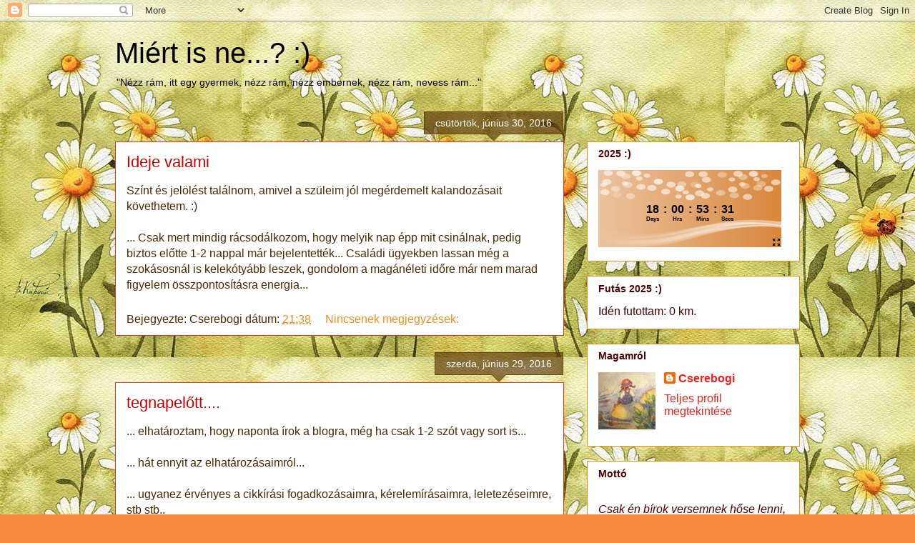

--- FILE ---
content_type: text/html; charset=UTF-8
request_url: https://free.timeanddate.com/countdown/i8xt72to/cf101/cm0/cu4/ct0/cs0/ca0/co0/cr0/ss0/cac000/cpc000/pcd8873c/tcfff/fs100/szw256/szh108/iso2025-12-31T00:00:00
body_size: 4074
content:
<!DOCTYPE html>
<html><head><title>Time in UTC</title><meta http-equiv="Content-Type" content="text/html; charset=UTF-8"><script type="text/javascript">
et=1768869408;function f0(d){return ((d.getUTCHours()+11)%12+1)+':'+p2(d.getUTCMinutes())+':'+p2(d.getUTCSeconds())+' '+_ap(d);}
cks={t1:{t:[{t:0,o:0,a:'UTC'}],f:f0,d:1767139200,cr:900}};
function _ap(d){var t=Math.floor(d.getTime()/1E3+8640000000)%86400;if(t===0){return 'midnight';}if(t==43200){return 'noon';}if(t<43200){return 'am';}return 'pm';}
//Copyright timeanddate.com 2016, do not use without permission
var ltn=0,lt0,ltj=0,tj=0,tf=1E3;flO=null;function dt(){return(new Date).getTime()}function gf(a){var c=document;return c.getElementById?c.getElementById(a):c.all?c.all[a]:null}function ih(a,c){a&&(a.innerHTML=c)}function ihf(a,c){ih(a,Math.floor(c))}function rf(a,c){setTimeout("location.reload()",Math.floor(1E3*(a+Math.random()*c)))}function pf(a,c){for(;(a="0000"+a)&&a.length<c;);return a.substring(a.length-c)}function p2(a){return 10>a?"0"+a:a}
function ac(a,c){a&&(a.className+=" p","string"===typeof c&&(a.innerHTML=c))}
function upd(){var a,c=dt()+sa;if(ltn>c)rf(7,0);else{ltn=c;var c=c/1E3,h=Math.floor(c);if(h>et)rf(10,0);else{if(h!=lt0||1E3>tf){var k=function(a,c){var b="00"+Math.floor(c);e.innerHTML=b.slice(b.length-a)};lt0=h;for(a in cks){for(var f=cks[a],b=f.t,d=0;d<b.length;d++){var g=b[d];tj=g.j?g.j:0;if(g.t>h)break}var b=f.e,e,d=f.d-c+tj;0>d?(d=f.cs?0:-d,f.cu||(f.cu=1,ac(b.r1,f.tpt),ac(b.r2,f.mpt),ac(gf("t")))):f.cr&&(d+=.001*f.cr);(e=b.ci)&&k(3,1E3*d%1E3);(e=b.cs)&&k(2,d%60);(e=b.cm)&&k(2,d/60%60);(e=b.ch)&&
k(2,d/3600%24);(e=b.cd)&&ihf(e,d/86400);(e=b.ai)&&ihf(e,1E3*d);(e=b.as)&&ihf(e,d);(e=b.am)&&ihf(e,d/60);(e=b.ah)&&ihf(e,d/3600);(e=b.ad)&&ihf(e,d/86400)}}c=dt()+sa;a=tf-c%tf;25>a&&(a=25);setTimeout(upd,a)}}}
function sync(a){function c(a,b,d){sa=a;sae=b;if(flO)try{flO.setSync(a+1E3*tj,b)}catch(p){2E3>d&&(d+=100,setTimeout(function(){c(sa,sae,d)},d))}}function h(a){try{if(e.ActiveXObject)return new ActiveXObject(a)}catch(n){}}var k=document.cookie,f;if(k){var b=k.match(/tads\=(\d+)_(\d+)_(\d+)/);if(b){var d=dt();if(-1E4<b[1]-d){c(b[2]-0,b[3]-0,0);upd();return}}if(1E3>a&&0<=k.indexOf("tads=c")){a=2*a+10;setTimeout("sync("+a+")",a);return}}document.cookie="tads=c; path=/";var g=null,e=window;try{e.XMLHttpRequest&&
(g=new XMLHttpRequest)}catch(m){}g||(g=h("Msxml2.XMLHTTP"));g||(g=h("Microsoft.XMLHTTP"));if(g)try{f=dt();var l=document.URL.replace(/countdown.*/,"ts.php?t="+f);g.open("GET",l,!0);g.onreadystatechange=function(){var a=dt();if(g&&4==g.readyState&&200==g.status){var b=(f+a)/2,d=1E3*parseFloat(g.responseText),d=Math.floor(d-b),b=a-b;document.cookie="tads="+(a+"_"+d+"_"+b)+"; path=/";c(d,b,0);g=null;upd()}};f=dt();g.send("")}catch(m){}}
function init(){lt0=0;var a;flO=document.count;if("undefined"!==typeof cks)for(a in cks){var c=cks[a],h={},k="r1,r2,cd,ch,cm,cs,ci,ad,ah,am,as,ai".split(/,/),f;for(f=0;12>f;f++){var b=k[f],d=gf(b);d&&(h[b]=d)}c.e=h}sync(0)}function gtad(){window.open("https://www.timeanddate.com/clocks/freecountdown.html","_top")};
function gtad2(){window.open("https:\/\/www.timeanddate.com\/countdown\/generic?iso=20251231T00&p0=0","_top")};
</script><style>#c1 {display:block;margin:0px auto;padding:0;border:none;}
body {border:none;margin:0;padding:0;overflow:hidden;background-color:#d8873c;}
#t td,#r1,#r2{font-weight:bold;white-space:nowrap;cursor:pointer;font-family:Arial,Helvetica,serif;font-size:16.0px;}#t td {color:#000;}#t.p td {color:#000;}#t .ct td{text-align:center;}#t .cr td{text-align:center;}#t .cl td{text-align:center;font-size:8.0px;}svg .c2{fill:##fff}#bg {position:absolute;top:0;left:0;width:256px;height:108px;z-index:-1;}#bg {background: #d8873c;}#bg .sc{fill:#fff;}.fc {fill:#fff;}.sc {stop-color:#fff;}.stc {stroke:#fff;}#c1 {display:block;margin:0px auto;position:relative;}tr.cl {vertical-align:top;}#c1 > div {height:100%;}#r1, #r2 {overflow:hidden;display:-ms-flex;display:flex;justify-content:center;align-items:center;}#t .cr td {text-align:center;padding:0 3px;}#r1 {position:absolute;top:6%;width:256px}#r2 {position:absolute;top:36%;width:256px}#t {position:absolute;top:43%;width:256px}</style></head><body onload="init()" allowTransparency=true style="background:transparent"><table border=0 cellpadding=0 cellspacing=0 id=c2><tr><td id=c1><div style="width:256px;height:108px;text-align:center;" title="Countdown timer provided by timeanddate.com" onclick="gtad()"><div id=t><table border=0 cellpadding=0 cellspacing=0 style="margin:0 auto;" class=p><tr class=cr><td id=cd>18</td><td>:</td><td id=ch>00</td><td>:</td><td id=cm>53</td><td>:</td><td id=cs>28</td></tr><tr class=cl><td id=ld>Days</td><td></td><td id=lh>Hrs</td><td></td><td id=lm>Mins</td><td></td><td id=ls>Secs</td></tr></table></div></div><svg id="bg" xmlns="http://www.w3.org/2000/svg" xmlns:xlink="http://www.w3.org/1999/xlink" preserveAspectRatio="none" viewBox="0 0 320 135"><defs><linearGradient id="a" x2="320" y1="65" y2="65" gradientUnits="userSpaceOnUse"><stop offset="0%" stop-color="#FFF" stop-opacity=".5"></stop><stop offset="100%" stop-color="#FFF" stop-opacity="0"></stop></linearGradient><linearGradient id="b" x2="320" y1="108.35" y2="108.35" gradientUnits="userSpaceOnUse"><stop offset="0%" stop-color="#FFF" stop-opacity="0"></stop><stop offset="100%" stop-color="#FFF" stop-opacity=".5"></stop></linearGradient><linearGradient id="c" x1=".15" x2="319.85" y1="105.45" y2="105.45" gradientUnits="userSpaceOnUse"><stop offset="0%" stop-color="#FFF" stop-opacity="0"></stop><stop offset="100%" stop-color="#FFF" stop-opacity=".5"></stop></linearGradient><linearGradient id="d" x2="320" y1="113.75" y2="113.75" gradientUnits="userSpaceOnUse"><stop offset="0%" stop-color="#FFF" stop-opacity="0"></stop><stop offset="98.82%" stop-color="#FFF" stop-opacity=".5"></stop></linearGradient><linearGradient id="e" x1=".15" x2="319.85" y1="114.15" y2="114.15" gradientUnits="userSpaceOnUse"><stop offset="0%" stop-color="#FFF" stop-opacity="0"></stop><stop offset="100%" stop-color="#FFF" stop-opacity=".5"></stop></linearGradient><filter id="l" width="140%" height="140%" x="-20%" y="-20%" color-interpolation-filters="sRGB"><feColorMatrix in="SourceGraphic" values="1 0 0 0 0 0 1 0 0 0 0 0 1 0 0 0 0 0 0.71 0" result="result1"></feColorMatrix></filter><filter id="n" width="140%" height="140%" x="-20%" y="-20%" color-interpolation-filters="sRGB"><feColorMatrix in="SourceGraphic" values="1 0 0 0 0 0 1 0 0 0 0 0 1 0 0 0 0 0 0.58 0" result="result1"></feColorMatrix></filter><filter id="o" width="140%" height="140%" x="-20%" y="-20%" color-interpolation-filters="sRGB"><feColorMatrix in="SourceGraphic" values="1 0 0 0 0 0 1 0 0 0 0 0 1 0 0 0 0 0 0.38 0" result="result1"></feColorMatrix></filter><filter id="p" width="140%" height="140%" x="-20%" y="-20%" color-interpolation-filters="sRGB"><feColorMatrix in="SourceGraphic" values="1 0 0 0 0 0 1 0 0 0 0 0 1 0 0 0 0 0 0.37 0" result="result1"></feColorMatrix></filter><filter id="q" width="140%" height="140%" x="-20%" y="-20%" color-interpolation-filters="sRGB"><feColorMatrix in="SourceGraphic" values="1 0 0 0 0 0 1 0 0 0 0 0 1 0 0 0 0 0 0.34 0" result="result1"></feColorMatrix></filter><filter id="r" width="140%" height="140%" x="-20%" y="-20%" color-interpolation-filters="sRGB"><feColorMatrix in="SourceGraphic" values="1 0 0 0 0 0 1 0 0 0 0 0 1 0 0 0 0 0 0.33 0" result="result1"></feColorMatrix></filter><filter id="s" width="140%" height="140%" x="-20%" y="-20%" color-interpolation-filters="sRGB"><feColorMatrix in="SourceGraphic" values="1 0 0 0 0 0 1 0 0 0 0 0 1 0 0 0 0 0 0.23 0" result="result1"></feColorMatrix></filter><filter id="t" width="140%" height="140%" x="-20%" y="-20%" color-interpolation-filters="sRGB"><feColorMatrix in="SourceGraphic" values="1 0 0 0 0 0 1 0 0 0 0 0 1 0 0 0 0 0 0.17 0" result="result1"></feColorMatrix></filter><filter id="u" width="140%" height="140%" x="-20%" y="-20%" color-interpolation-filters="sRGB"><feColorMatrix in="SourceGraphic" values="1 0 0 0 0 0 1 0 0 0 0 0 1 0 0 0 0 0 0.2 0" result="result1"></feColorMatrix></filter><filter id="v" width="140%" height="140%" x="-20%" y="-20%" color-interpolation-filters="sRGB"><feColorMatrix in="SourceGraphic" values="1 0 0 0 0 0 1 0 0 0 0 0 1 0 0 0 0 0 0.68 0" result="result1"></feColorMatrix></filter><path id="f" fill="#D8873C" d="M320 130V0H0v130h320z"></path><path id="g" fill="url(#a)" d="M320 130V0H0v130h320z"></path><path id="h" fill="url(#b)" d="M295.4 93.75q15.25.55 24.6 2.05v-5.5l-17.45-1.55q-40.85-3.6-74.95.9-24.85 3.25-80.25 16.8-47.9 11.7-102.4 10.65-27.25-.55-44.95-3.45v11.9q22.75 5.45 65.1 3.75 30.85-1.2 56.9-5 9.9-1.4 48-11.75 39.65-10.8 65.5-15.05 29.4-4.85 59.9-3.75z"></path><path id="i" fill="url(#c)" d="M319.85 96.45q-12.25-2.25-30.9-3.9-37.25-3.3-69.1-.1-25.55 2.6-48.15 6.8-19.1 3.95-22.55 4.55-14.05 3.05-28.15 5.25-27.3 4.25-49.15 3.7-21.8-.55-48.9-4.85-13.6-2.2-22.8-4.25v9.8q14.25 4.45 40.9 6.05 53.35 3.1 115.65-11.4Q219 93.6 275.65 94.7q28.35.5 44.2 3.95v-2.2z"></path><path id="j" fill="url(#d)" d="M320 95.6l-17.45-1.55q-40.85-3.6-74.95.9-24.9 3.3-80.25 16.85-47.9 11.7-102.4 10.6Q17.7 121.9 0 119v11.85q22.75 5.45 65.1 3.8 30.95-1.2 56.9-5 9.75-1.4 48-11.8 39.55-10.75 65.5-15 29.4-4.85 59.9-3.8 15.25.55 24.6 2.05v-5.5z"></path><path id="k" fill="url(#e)" d="M319.65 97.7l.2-1.25q-12.35-.45-31.1-.2-37.45.5-69.25 4.15-25.5 2.95-48.1 7.8-19.05 4.6-22.5 5.25-14.05 3.55-28.1 6.05-27.2 4.9-49.05 4.25-21.75-.6-48.85-5.6-13.55-2.5-22.75-4.9v11.3q14.2 5.15 40.85 6.95 53.25 3.6 115.45-13.1t118.9-20.35q28.4-1.85 44.3-.35z"></path><path id="m" fill="#FEFEFE" d="M8-.85q-.6-2.1-3.35-3.3Q1.9-5.35-1.4-5q-3.3.4-5.2 2.1Q-8.55-1.15-7.95.95-7.35 3-4.6 4.2q2.75 1.25 6.05.85 3.3-.35 5.25-2.1Q8.6 1.2 8-.85z"></path></defs><use xlink:href="#g" transform="scale(1 1.04)"></use><use xlink:href="#h"></use><use xlink:href="#i"></use><use xlink:href="#j"></use><use xlink:href="#k"></use><use filter="url(#l)" xlink:href="#m" transform="translate(160.5 47.75)"></use><use filter="url(#n)" xlink:href="#m" transform="translate(177 40.5)"></use><use filter="url(#n)" xlink:href="#m" transform="translate(187.25 45)"></use><use filter="url(#o)" xlink:href="#m" transform="translate(214 40)"></use><use filter="url(#p)" xlink:href="#m" transform="translate(237.75 44.25)"></use><use filter="url(#n)" xlink:href="#m" transform="translate(260.75 47)"></use><use filter="url(#n)" xlink:href="#m" transform="translate(235 34)"></use><use filter="url(#o)" xlink:href="#m" transform="translate(253 12)"></use><use filter="url(#l)" xlink:href="#m" transform="translate(271.25 6.75)"></use><use filter="url(#q)" xlink:href="#m" transform="translate(284.75 24)"></use><use filter="url(#p)" xlink:href="#m" transform="translate(278.75 31)"></use><use filter="url(#r)" xlink:href="#m" transform="translate(216.75 8.25)"></use><use filter="url(#n)" xlink:href="#m" transform="translate(244.25 6.5)"></use><use filter="url(#n)" xlink:href="#m" transform="translate(189 17)"></use><use filter="url(#n)" xlink:href="#m" transform="translate(183.25 7.25)"></use><use filter="url(#n)" xlink:href="#m" transform="translate(159.5 7.25)"></use><use filter="url(#l)" xlink:href="#m" transform="translate(142.5 32.25)"></use><use filter="url(#s)" xlink:href="#m" transform="translate(168.75 25.5)"></use><use filter="url(#o)" xlink:href="#m" transform="translate(146 25)"></use><use filter="url(#n)" xlink:href="#m" transform="translate(127 25.5)"></use><use filter="url(#n)" xlink:href="#m" transform="translate(117.75 37.75)"></use><use filter="url(#n)" xlink:href="#m" transform="translate(93.5 31.25)"></use><use filter="url(#t)" xlink:href="#m" transform="translate(80 22.75)"></use><use filter="url(#l)" xlink:href="#m" transform="translate(66.75 5.5)"></use><use filter="url(#o)" xlink:href="#m" transform="translate(48.25 11)"></use><use filter="url(#o)" xlink:href="#m" transform="translate(51.5 26)"></use><use filter="url(#o)" xlink:href="#m" transform="translate(56.25 45.75)"></use><use filter="url(#n)" xlink:href="#m" transform="translate(39.25 5.75)"></use><use filter="url(#n)" xlink:href="#m" transform="translate(17.5 5.25)"></use><use filter="url(#n)" xlink:href="#m" transform="translate(15 20.75)"></use><use filter="url(#n)" xlink:href="#m" transform="translate(11.5 38.75)"></use><use filter="url(#u)" xlink:href="#m" transform="translate(32.75 43)"></use><use filter="url(#o)" xlink:href="#m" transform="translate(30 32.75)"></use><use filter="url(#n)" xlink:href="#m" transform="translate(74.5 29.5)"></use><use filter="url(#r)" xlink:href="#m" transform="translate(256.75 27.75)"></use><use filter="url(#n)" xlink:href="#m" transform="translate(298 32.75)"></use><use filter="url(#n)" xlink:href="#m" transform="matrix(.7 0 0 .7 233.5 16.5)"></use><use filter="url(#n)" xlink:href="#m" transform="matrix(.7 0 0 .7 195.5 33.75)"></use><use filter="url(#v)" xlink:href="#m" transform="matrix(.7 0 0 .7 174.75 27.75)"></use><use filter="url(#n)" xlink:href="#m" transform="matrix(.7 0 0 .7 152.75 39)"></use><use filter="url(#n)" xlink:href="#m" transform="matrix(.7 0 0 .7 140.25 46.25)"></use><use filter="url(#p)" xlink:href="#m" transform="matrix(.7 0 0 .7 290.5 10.5)"></use><use filter="url(#n)" xlink:href="#m" transform="matrix(.7 0 0 .7 276.75 16)"></use><use filter="url(#n)" xlink:href="#m" transform="matrix(.7 0 0 .7 251.75 24.75)"></use><use filter="url(#n)" xlink:href="#m" transform="matrix(.7 0 0 .7 85.25 9.75)"></use><use filter="url(#n)" xlink:href="#m" transform="matrix(.7 0 0 .7 71.75 14.75)"></use><use filter="url(#n)" xlink:href="#m" transform="matrix(.7 0 0 .7 47 23.5)"></use><use filter="url(#l)" xlink:href="#m" transform="translate(105 20.25)"></use><use filter="url(#n)" xlink:href="#m" transform="translate(310.25 21.5)"></use><use filter="url(#n)" xlink:href="#m" transform="matrix(.7 0 0 .7 9.25 25.75)"></use></svg><svg onclick="gtad2()" title="See this countdown on timeanddate.com" id=x style="cursor:pointer;z-index:1;position:absolute;right:2px;bottom:2px;width:10px;height:10px" version="1.1" id="Layer_1" xmlns="http://www.w3.org/2000/svg" xmlns:xlink="http://www.w3.org/1999/xlink" x="0px" y="0px" viewBox="0 0 512 512" style="enable-background:new 0 0 512 512;" xml:space="preserve"><path d="M438.6,393.4L365.2,320L320,365.2l73.4,73.4L320,512h192V320L438.6,393.4z M192,0H0v192l73.4-73.4l72.7,72.6l45.2-45.2 l-72.7-72.6L192,0z M192,365.2L146.8,320l-73.4,73.4L0,320v192h192l-73.4-73.4L192,365.2z M512,0H320l73.4,73.4L320.7,146l45.2,45.2 l72.7-72.6L512,192L512,0z"></path></svg></td></tr></table></body></html>


--- FILE ---
content_type: text/plain;charset=UTF-8
request_url: https://free.timeanddate.com/ts.php?t=1768697609195
body_size: -211
content:
1768697609.2107 18

